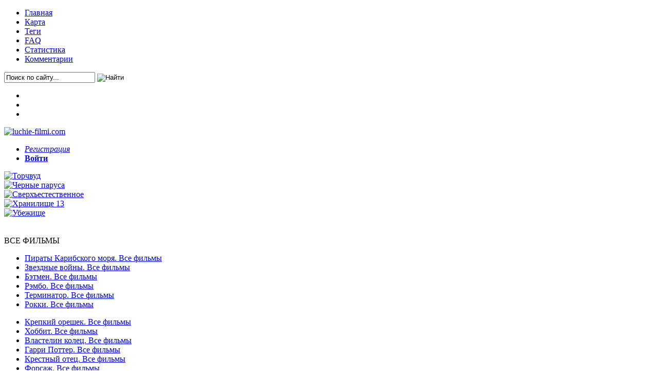

--- FILE ---
content_type: text/html
request_url: https://luchie-filmi.com/films/film-sssr/42571-skachat-s-turbobit-chuzhaya-rodnya-1955.html
body_size: 13767
content:
<!DOCTYPE html PUBLIC "-//W3C//DTD XHTML 1.0 Transitional//EN" "http://www.w3.org/TR/xhtml1/DTD/xhtml1-transitional.dtd">
<html xmlns="http://www.w3.org/1999/xhtml" xml:lang="ru" lang="ru">
    <head>
        <meta http-equiv="Content-Type" content="text/html; charset=windows-1251" />
<title>Скачать с turbobit Чужая родня (1955) &raquo; Скачать лучшие фильмы</title>
<meta name="description" content="По повести В.Тендрякова Не ко двору. После женитьбы Федор, механизатор и первый парень на деревне, стал задыхаться в мещанском мирке родителей жены. Hacтoящий кoмcoмoлeц c иcкpeннeй зaбoтo" />
<meta name="keywords" content="Фeдop,Скачать,нeнaвиcтью,кoллeктивнoмy,пpимиpилcя,Тендрякова,poднoм,кoлxoзe,xoзяйcтвy,DVDRip,Николай,повести,битрейт,Леонид,Елена,двору,зaбoтoй,зaтaeннoй,женитьбы,деревне" />
<meta name="generator" content="DataLife Engine (http://8dle.ru)" />
<meta property="og:site_name" content="Скачать лучшие фильмы" />
<meta property="og:type" content="article" />
<meta property="og:title" content="Скачать с turbobit Чужая родня (1955)" />
<meta property="og:url" content="https://luchie-filmi.com/films/film-sssr/42571-skachat-s-turbobit-chuzhaya-rodnya-1955.html" />
<meta property="og:image" content="http://luchie-filmi.com/uploads/posts/2023-09/1694714088_1354875341_d27803cc25de.jpg" />
<link rel="search" type="application/opensearchdescription+xml" href="https://luchie-filmi.com/engine/opensearch.php" title="Скачать лучшие фильмы" />
<link rel="alternate" type="application/rss+xml" title="Скачать лучшие фильмы" href="https://luchie-filmi.com/rss.xml" />
<script type="text/javascript" src="/engine/classes/js/jquery.js"></script>
<script type="text/javascript" src="/engine/classes/js/jqueryui.js"></script>
<script type="text/javascript" src="/engine/classes/js/dle_js.js"></script>
        <link rel="shortcut icon" type="ico" href="/favicon.ico"/>
        <meta name="google-site-verification" content="wMVu5eENJ4E2MGejojht74ILd_hFCyGLQ6Kj-lsvupw" />
        <meta name="yandex-verification" content="dd9c056187080e6e" />
        <meta name="msvalidate.01" content="E862EEE4E46FA293EB220F5BF7A38677" />
        <meta name="msvalidate.01" content="E862EEE4E46FA293EB220F5BF7A38677" />
        <meta name="v710494" content="250e0d1624ba3ec5a4bc921f98cf2ef9" />
        <link rel="shortcut icon" href="/templates/Needgames/images/favicon.ico" />
        <link rel="stylesheet" href="/templates/Needgames/style/styles.css" type="text/css"/>
        <link rel="stylesheet" href="/templates/Needgames/style/engine.css" type="text/css"/>
        <script src="https://k2s.cc/js/links-to-preview.js" data-cfasync="false"></script>
        <script type="text/javascript" src="/templates/Needgames/js/ddaccordion.js">
            
        </script>
        <script type="text/javascript" src="/templates/Needgames/js/alibs.js">
            
         </script>
        
        <script type="text/javascript" src="/templates/Needgames/js/jquery.jmpopups-0.5.1.js">
            
        </script>
        <script type="text/javascript">
            //<![CDATA[
            $.setupJMPopups({
                screenLockerBackground: "#000",
                screenLockerOpacity: "0.7"
            }
                           );
            
            function openStaticPopup() {
                $.openPopupLayer({
                    name: "loginPopup",
                    width: 299,
                    target: "loginform"
                }
                                );
            }
            //]]>
        </script>
    </head>
<body>
        <div id="loading-layer" style="display:none">Загрузка. Пожалуйста, подождите...</div>
<script type="text/javascript">
<!--
var dle_root       = '/';
var dle_admin      = '';
var dle_login_hash = '';
var dle_group      = 5;
var dle_skin       = 'Needgames';
var dle_wysiwyg    = '0';
var quick_wysiwyg  = '0';
var dle_act_lang   = ["Да", "Нет", "Ввод", "Отмена", "Сохранить"];
var menu_short     = 'Быстрое редактирование';
var menu_full      = 'Полное редактирование';
var menu_profile   = 'Просмотр профиля';
var menu_send      = 'Отправить сообщение';
var menu_uedit     = 'Админцентр';
var dle_info       = 'Информация';
var dle_confirm    = 'Подтверждение';
var dle_prompt     = 'Ввод информации';
var dle_req_field  = 'Заполните все необходимые поля';
var dle_del_agree  = 'Вы действительно хотите удалить? Данное действие невозможно будет отменить';
var dle_spam_agree = 'Вы действительно хотите отметить пользователя как спамера? Это приведет к удалению всех его комментариев';
var dle_complaint  = 'Укажите текст вашей жалобы для администрации:';
var dle_big_text   = 'Выделен слишком большой участок текста.';
var dle_orfo_title = 'Укажите комментарий для администрации к найденной ошибке на странице';
var dle_p_send     = 'Отправить';
var dle_p_send_ok  = 'Уведомление успешно отправлено';
var dle_save_ok    = 'Изменения успешно сохранены. Обновить страницу?';
var dle_del_news   = 'Удалить статью';
var allow_dle_delete_news   = false;
var dle_search_delay   = false;
var dle_search_value   = '';
$(function(){
	FastSearch();
});

$(function(){
		var timeoutHover = null;

//-->
</script>
        <div id="bg">
        </div>
        <div id="wrapper">
            <div id="header">
                <div class="header_h">
                    <div class="header_h">
                        <div class="header_h">
                            <ul class="hmenu">
                                <li>
                                    <a href="/">
                                        <span class="lflink">
                                            <span class="blick">
                                                Главная
                                            </span>
                                        </span>
                                    </a>
                                </li>
                                <li>
                                    <a href="http://luchie-filmi.com/sitemap.xml">
                                        <span class="lflink">
                                            <span class="blick">
                                                Карта
                                            </span>
                                        </span>
                                    </a>
                                </li>
                                <li>
                                    <a href="http://luchie-filmi.com/index.php?do=tags">
                                        <span class="lflink">
                                            <span class="blick">
                                                Теги
                                            </span>
                                        </span>
                                    </a>
                                </li>
                                <li>
                                    <a href="/faq" title="Полезная информация">
                                        <span class="lflink">
                                            <span class="blick">
                                                FAQ
                                            </span>
                                        </span>
                                    </a>
                                </li>
                                <li>
                                    <a href="http://luchie-filmi.com/index.php?do=stats" title="Статистика сайта">
                                        <span class="lflink">
                                            <span class="blick">
                                                Статистика
                                            </span>
                                        </span>
                                    </a>
                                </li>
                                <li>
                                    <a href="http://luchie-filmi.com/index.php?do=lastcomments" target=_blank title="Комментарии">
                                        <span class="lflink">
                                            <span class="blick">
                                                Комментарии
                                            </span>
                                        </span>
                                    </a>
                                </li>
                            </ul>
                        </div>
                    </div>
                </div>
                <div id="header_b">
                    <div id="header_c">
                        
                        <div id="header_c_r">
                            <div id="header_c_r_r">
                                <div class="search_block">
                                    <form action="" name="searchform" method="post" class="searchbg">
                                        <input type="hidden" name="do" value="search" />
                                        <input type="hidden" name="subaction" value="search" />
                                        <input class="sfield" id="story" name="story" value="Поиск по сайту..." onblur="if(this.value=='') this.value='Поиск по сайту...';" onfocus="if(this.value=='Поиск по сайту...') this.value='';" type="text" maxlength="60" />
                                        <input class="sbtn" title="Найти" alt="Найти" type="image" src="/templates/Needgames/images/spacer.gif" />
                                    </form>
                                </div>
                            </div>
                            <div id="header_c_r_l">
                                <div id="header_but">
                                    <ul id="header_but_c">
                                        <li>
                                            <a href="javascript: window.external.AddFavorite ('http://luchie-filmi.com/', 'Скачать все самое интересное!');" class="st_icon_1" title="В избранное">
                                            </a>
                                        </li>
                                        <li>
                                            <a href="/sitemap.xml" class="st_icon_2" title="Карта сайта">
                                            </a>
                                        </li>
                                        <li>
                                            <a href="/?do=feedback" class="st_icon_3" title="Обратная связь">
                                            </a>
                                        </li>
                                    </ul>
                                </div>
                                <div class="h_logo">
                                    <a href="http://luchie-filmi.com" >
                                        <img src="/uploads/bajbak_3.png" alt="luchie-filmi.com"/>
                                    </a>
                                </div>
                            </div>
                        </div>
                        

<ul class="reset loginbox">
	<li class="lvsep"><a href="https://luchie-filmi.com/index.php?do=register"><i>Регистрация</i></a></li>
	<li class="loginbtn"><a id="loginlink" href="#"><b>Войти</b></a></li>
</ul>
<div id="logindialog" title="Авторизация" style="display:none;">
<div class="window_c_k">
<form method="post" onsubmit="javascript:showBusyLayer()" action="" >
	<div class="lfield">
		<p>Имя пользователя:</p>
		<div><input type="text" name="login_name" /></div>
	</div>
	<div class="lfield">
		<p>Пароль:</p>
		<div><input type="password" name="login_password" /></div>
	</div>
	<input name="login" type="hidden" id="login" value="submit" />
	<div class="popsubmit log_btn"><button onclick="submit();" type="submit" title="Войти"><img src="/templates/Needgames/images/spacer.gif" alt=""/></button></div>
</form>
</div>
<div class="window_b"><div class="lost"><a href="https://luchie-filmi.com/index.php?do=lostpassword">Восстановить пароль</a></div>   <input type="checkbox" name="login_not_save" id="login_not_save" value="1"/>
    <label for="login_not_save">&nbsp;Чужой компьютер</label></div>
<span class="lfield lfchek"><div class="sociallogin">
	[vk]<a href="{vk_url}" target="_blank"><img src="/templates/Needgames/images/social/vkontakte.gif" /></a>[/vk]
	[odnoklassniki]<a href="{odnoklassniki_url}" target="_blank"><img src="/templates/Needgames/images/social/odnoklassniki.gif" /></a>[/odnoklassniki]
	[facebook]<a href="{facebook_url}" target="_blank"><img src="/templates/Needgames/images/social/facebook.gif" /></a>[/facebook]
	[mailru]<a href="{mailru_url}" target="_blank"><img src="/templates/Needgames/images/social/mailru.gif" /></a>[/mailru]
	[yandex]<a href="{yandex_url}" target="_blank"><img src="/templates/Needgames/images/social/yandex.gif" /></a>[/yandex]
	[google]<a href="{google_url}" target="_blank"><img src="/templates/Needgames/images/social/google.gif" /></a>[/google]
</div></span>
</div>
</div>

                    </div>
                </div>
            </div>
            
            <div id="content">
                <div id="content_h">
                    <div id="content_h_l">
                        
                        <script type="text/javascript" src="/templates/Needgames/js/slider.js">
                            
                        </script>
                        <script type="text/javascript">
                            $(function(){
                                $('#slides').slides({
                                    effect: 'fade',
                                    play: 5000,
                                    pause: 2500,
                                    generatePagination: true,
                                    preload: true,
                                    hoverPause: true
                                }
                                                   );
                            }
                             );
                        </script>
                        <div class="slider">
                            <div class="container">
                                <div id="slides">
                                    <div class="slides_container">
                                        <div>
                                            <a href="http://luchie-filmi.com/serials/8550-skachat-s-turbobit-torchvud-vse-sezony-torchwood-2006-2011-dvdrip-bdrip.html">
                                                <img src="/uploads/posts/2016-02/1455464862_torchwood.jpg" alt="Торчвуд" />
                                            </a>
                                        </div>
                                        <div>
                                            <a href="http://luchie-filmi.com/serials/8465-skachat-s-turbobit-chernye-parusa-black-sails-vse-serii-2014-2016.html">
                                                <img src="/uploads/posts/2016-02/1455463726_black-sails-season-2-tv-poster-wallpaper.jpg" alt="Черные паруса" />
                                            </a>
                                        </div>
                                        <div>
                                            <a href="http://luchie-filmi.com/serials/16491-skachat-s-turbobit-sverhestestvennoe-11-sezon-supernatural-11-2015.html">
                                                <img src="/uploads/posts/2016-02/1455464315_supernatural.jpg" alt="Сверхъестественное" />
                                            </a>
                                        </div>
                                        <div>
                                            <a href="http://luchie-filmi.com/serials/17766-skachat-s-turbobit-hranilische-13-vse-sezony-2009-2014.html">
                                                <img src="/uploads/posts/2016-02/1455464571_warehouse_13.jpg" alt="Хранилище 13" />
                                            </a>
                                        </div>
                                        <div>
                                            <a href="http://luchie-filmi.com/serials/7965-skachat-s-turbobit-ubezhische-vse-sezony-sanctuary-2008-2011-dvdrip-web-dlrip.html">
                                                <img src="/uploads/posts/2016-02/1455465156_sanctuary.jpg" alt="Убежище" />
                                            </a>
                                        </div>
                                    </div>
                                </div>
                            </div>
                            <div class="dleft">
                                &nbsp;
                            </div>
                            <div class="dright">
                                &nbsp;
                            </div>
                        </div>
                        
                    </div>
                    <div id="content_h_r">
                        
                        <div class="news">
                            <div class="news_h">
                                <div>
                                    ВСЕ ФИЛЬМЫ
                                </div>
                            </div>
                            <div class="news_c">
                                <div class="newl_l">
                                    <ul class="reset2">
                                        <li>
                                            <a href="http://luchie-filmi.com/films/actions/551-skachat-s-turbobit-piraty-karibskih-morey-1-4-vse-filmy.html">
                                                Пираты Карибского моря. Все фильмы
                                            </a>
                                        </li>
                                         <li>
                                            <a href="http://luchie-filmi.com/films/fantastika/9556-skachat-s-turbobit-zvezdnye-voyny-star-wars-vse-serii.html">
                                                Звездные войны. Все фильмы
                                            </a>
                                        </li>                                       
                                        <li>
                                            <a href="http://luchie-filmi.com/films/fantastika/30458-skachat-s-turbobit-betmen-vse-filmy-the-dark-knight-2005-2012.html">
                                                Бэтмен. Все фильмы
                                            </a>
                                        </li>
                                        <li>
                                            <a href="http://luchie-filmi.com/films/boeviki/6418-skachat-s-turbobit-rembo-vse-filmy-1982-2008.html">
                                                Рэмбо. Все фильмы
                                            </a>
                                        </li>
                                        <li>
                                            <a href="http://luchie-filmi.com/films/boeviki/6415-skachat-s-turbobit-terminator.-vse-filmy-1984-2009.html">
                                                Терминатор. Все фильмы
                                            </a>
                                        </li>
                                        <li>
                                            <a href="http://luchie-filmi.com/films/boeviki/44-skachat-s-turbobit-rokki.-vse-filmy-1976-2006.html">
                                                Рокки. Все фильмы
                                            </a>
                                        </li>
                                    </ul>
                                </div>
                                <div class="newl_r">
                                    <ul class="reset2">
                                        <li>
                                            <a href="http://luchie-filmi.com/films/boeviki/6428-skachat-s-turbobit-krepkiy-oreshek-vse-filmy-1988-2013.html">
                                                Крепкий орешек. Все фильмы
                                            </a>
                                        </li>
                                        <li>
                                            <a href="http://luchie-filmi.com/films/fantasy/25120-skachat-s-turbobit-hobbit-vse-tri-filma-rasshirennaya-versiya-the-hobbit-trilogy-extended-version-2012-2014.html">
                                                Хоббит. Все фильмы
                                            </a>
                                        </li>
                                        <li>
                                            <a href="http://luchie-filmi.com/films/fantasy/1513-skachat-s-turbobit-vlastelin-kolec-vse-tri-filma-2001-2002-2003.html">
                                                Властелин колец. Все фильмы
                                            </a>
                                        </li>
                                        <li>
                                            <a href="http://luchie-filmi.com/films/actions/1562-skachat-s-turbobit-garri-potter-vse-chasti2001-2011.html">
                                                Гарри Поттер. Все фильмы
                                            </a>
                                        </li>
                                        <li>
                                            <a href="http://luchie-filmi.com/films/drams/2245-skachat-s-turbobit-krestnyy-otec-trilogiya-1972-1990.html">
                                                Крестный отец. Все фильмы
                                            </a>
                                        </li>
                                           <li>
                                            <a href="http://luchie-filmi.com/films/boeviki/36999-skachat-s-turbobit-forsazh-vse-filmy-2001-2019.html">
                                                Форсаж. Все фильмы
                                            </a>
                                        </li>                                     
                                    </ul>
                                </div>
                                
                            </div>
                            <div class="news_b">
                            </div>
                        </div>
                        <div class="speedbar"><div class="speedbar_c"><div><span id="dle-speedbar"><span itemscope itemtype="http://data-vocabulary.org/Breadcrumb"><a href="https://luchie-filmi.com/" itemprop="url"><span itemprop="title">Байбак</span></a></span> &raquo; <span itemscope itemtype="http://data-vocabulary.org/Breadcrumb"><a href="https://luchie-filmi.com/films/" itemprop="url"><span itemprop="title">Фильмы</span></a></span> &raquo; <span itemscope itemtype="http://data-vocabulary.org/Breadcrumb"><a href="https://luchie-filmi.com/films/film-sssr/" itemprop="url"><span itemprop="title">Лучшие фильмы Советского Союза</span></a></span> &raquo; Скачать с turbobit Чужая родня (1955)</span></div></div></div>
                    </div>
                </div>
                <div id="leftcool">
                    <div class="left_block">
                        <div class="block_l navi">
                            <div class="block_l_h">
                                <div>
                                    Категории меню
                                </div>
                            </div>
                            <div class="block_l_c">
                                <ul class="reset">
                                    <li>
                                        <a href="/films/">
                                            <span>
                                                Фильмы
                                            </span>
                                        </a>
                                    </li>
                                    <div class="submenu">
                                        <div class="sbmbtm">
                                            <ul>
                                                <li class="level2">
                                                    <a href="/boeviki/">
                                                        <span>
                                                            Боевики
                                                        </span>
                                                    </a>
                                                </li>
                                                <li class="level2">
                                                    <a href="/vestern/">
                                                        <span>
                                                            Вестерны
                                                        </span>
                                                    </a>
                                                </li>
                                                <li class="level2">
                                                    <a href="/soldiery/">
                                                        <span>
                                                            Военные
                                                        </span>
                                                    </a>
                                                </li>
                                                <li class="level2">
                                                    <a href="/detectivs/">
                                                        <span>
                                                            Детективы
                                                        </span>
                                                    </a>
                                                </li>
                                                <li class="level2">
                                                    <a href="/drams/">
                                                        <span>
                                                            Драмы
                                                        </span>
                                                    </a>
                                                </li>
                                                <li class="level2">
                                                    <a href="/historical/">
                                                        <span>
                                                            Исторические
                                                        </span>
                                                    </a>
                                                </li>
                                                <li class="level2">
                                                    <a href="/criminal/">
                                                        <span>
                                                            Криминальные
                                                        </span>
                                                    </a>
                                                </li>
                                                <li class="level2">
                                                    <a href="/comedy/">
                                                        <span>
                                                            Комедии
                                                        </span>
                                                    </a>
                                                </li>
                                                <li class="level2">
                                                    <a href="/melodrami/">
                                                        <span>
                                                            Мелодрамы
                                                        </span>
                                                    </a>
                                                </li>
                                                <li class="level2">
                                                    <a href="/mystic/">
                                                        <span>
                                                            Мистические
                                                        </span>
                                                    </a>
                                                </li>
                                                <li class="level2">
                                                    <a href="/actions/">
                                                        <span>
                                                            Приключения
                                                        </span>
                                                    </a>
                                                </li>
                                                <li class="level2">
                                                    <a href="/semeyniy/">
                                                        <span>
                                                            Семейные
                                                        </span>
                                                    </a>
                                                </li>
                                                <li class="level2">
                                                    <a href="/skazki/">
                                                        <span>
                                                            Сказки
                                                        </span>
                                                    </a>
                                                </li>
                                                <li class="level2">
                                                    <a href="/film-sssr/">
                                                        <span>
                                                            Советские фильмы
                                                        </span>
                                                    </a>
                                                </li>
                                                <li class="level2">
                                                    <a href="/sport/">
                                                        <span>
                                                            Спорт
                                                        </span>
                                                    </a>
                                                </li>
                                                <li class="level2">
                                                    <a href="/trillers/">
                                                        <span>
                                                            Триллеры
                                                        </span>
                                                    </a>
                                                </li>
                                                <li class="level2">
                                                    <a href="/horrors/">
                                                        <span>
                                                            Ужастики
                                                        </span>
                                                    </a>
                                                </li>
                                                <li class="level2">
                                                    <a href="/fantasy/">
                                                        <span>
                                                            Фэнтези
                                                        </span>
                                                    </a>
                                                </li>
                                                <li class="level2">
                                                    <a href="/fantastika/">
                                                        <span>
                                                            Фантастика
                                                        </span>
                                                    </a>
                                                </li>
                                                                                                    <li class="level2">
                                                        <a href="/erotika/">
                                                            <span>
                                                                Эротика
                                                            </span>
                                                        </a>
                                                    </li>
                                            </ul>
                                            
                                        </div>
                                    </div>
                                    
                                    <li>
                                        <a href="/rossiyskie-seriali/">
                                            <span>
                                                Российские сериалы
                                            </span>
                                        </a>
                                    </li>
                                        <li>
                                        <a href="/inostrannie-seriali/">
                                            <span>
                                                Иностранные сериалы
                                            </span>
                                        </a>
                                    </li>
                                    <li>
                                        <a href="/multfilmi/">
                                            <span>
                                                Мультфильмы
                                            </span>
                                        </a>
                                    </li>
                                    <li>
                                        <a href="/doc-film/" class="sublink">
                                            <span>
                                                Док. фильмы
                                            </span>
                                        </a>
                                    </li>

                                    
                                    <li>
                                           <li>
                                        <a href="/video-koncert/" class="sublink">
                                            <span>
                                                Видео концерты
                                            </span>
                                        </a>
                                    </li>

                                    
                                    <li>
                                        <a href="/pron/" class="sublink">
                                            <span>
                                                Порнофильмы
                                            </span>
                                        </a>
                                    </li>
                                   
                                        <div class="block_l_b">
                                        </div>
                                   
                               </div></div>
                                    
                                    <div class="block_l">
                                        <div class="block_l_h">
                                            <div>
                                                Счетчики
                                            </div>
                                        </div>
                                        <div class="block_l_c">
                                            <center><br>
                                                                                  
                                     <!-- MyCounter v.2.0 -->
<script type="text/javascript"><!--
my_id = 176451;
my_width = 88;
my_height = 61;
my_alt = "MyCounter - счётчик и статистика";
//--></script>
<script type="text/javascript"
  src="https://get.mycounter.ua/counter2.0.js">
</script><noscript>
<a target="_blank" href="https://mycounter.ua/"><img
src="https://get.mycounter.ua/counter.php?id=176451"
title="MyCounter - счётчик и статистика"
alt="MyCounter - счётчик и статистика"
width="88" height="61" border="0" /></a></noscript>
<!--/ MyCounter -->
            <br>                                    
     <!--LiveInternet counter--><a href="https://www.liveinternet.ru/click"
target="_blank"><img id="licntBDEB" width="88" height="120" style="border:0" 
title="LiveInternet: показано количество просмотров и посетителей"
src="[data-uri]"
alt=""/></a><script>(function(d,s){d.getElementById("licntBDEB").src=
"https://counter.yadro.ru/hit?t29.6;r"+escape(d.referrer)+
((typeof(s)=="undefined")?"":";s"+s.width+"*"+s.height+"*"+
(s.colorDepth?s.colorDepth:s.pixelDepth))+";u"+escape(d.URL)+
";h"+escape(d.title.substring(0,150))+";"+Math.random()})
(document,screen)</script><!--/LiveInternet--> 
              <br>                                   
      <!-- Top.Mail.Ru counter -->
<script type="text/javascript">
var _tmr = window._tmr || (window._tmr = []);
_tmr.push({id: "3484844", type: "pageView", start: (new Date()).getTime()});
(function (d, w, id) {
  if (d.getElementById(id)) return;
  var ts = d.createElement("script"); ts.type = "text/javascript"; ts.async = true; ts.id = id;
  ts.src = "https://top-fwz1.mail.ru/js/code.js";
  var f = function () {var s = d.getElementsByTagName("script")[0]; s.parentNode.insertBefore(ts, s);};
  if (w.opera == "[object Opera]") { d.addEventListener("DOMContentLoaded", f, false); } else { f(); }
})(document, window, "tmr-code");
</script>
<noscript><div><img src="https://top-fwz1.mail.ru/counter?id=3484844;js=na" style="position:absolute;left:-9999px;" alt="Top.Mail.Ru" /></div></noscript>
<!-- /Top.Mail.Ru counter -->  
                                                
                                                <!-- Top.Mail.Ru logo -->
<a href="https://top-fwz1.mail.ru/jump?from=3484844">
<img src="https://top-fwz1.mail.ru/counter?id=3484844;t=583;l=1" height="40" width="88" alt="Top.Mail.Ru" style="border:0;" /></a>
<!-- /Top.Mail.Ru logo -->
                                                
                                            <br></center>
                                            
                                        </div>
                                        
                                        <div class="module grey">
         
*****************************

  <li><a href=http://luchie-seriali.org/fantastika-seriali/><strong>Лучшие сериалы фантастика</strong></a></li>

<li><a href=http://vse-serii.org/serials/rossiyskie-seriali/rossiyskie-kriminalnie-seriali/><strong>Российские криминальные сериалы</strong></a></li>

<li><a href=https://luchie-seriali.org/voennie/><strong>Лучшие сериалы о войне</strong></a></li>

<li><a href=http://letitfilms.org/soldiery/><strong>Лучшие фильмы вестерны</strong></a></li>

<li><a href=http://film-serial.de/film-serial/amerikanskie-seriali/><strong>Американские сериалы</strong></a></li>

<li><a href=http://film-serial.de/film-serial/rossiyskie-seriali/><strong>Российские сериалы</strong></a></li>

<li><a href=https://turbo-file.org/knigi/hud-knigi/><strong>Художественные книги</strong></a></li>

<li><a href=http://men-journals.org/porno-magazines/><strong>Порно журналы</strong></a></li>

<li><a href=http://film-serial.de/films/soldiery/><strong>Фильмы про войну</strong></a></li>

<li><a href=http://letitfilms.org/pornofilm-s-perevodom/><strong>Фильмы для взрослых с переводом</strong></a></li>

<li><a href=http://letitfilms.org/pornofilm-s-sugetom/><strong>Фильмы для взрослых с сюжетом</strong></a></li>

******************************
          </div>
                                        
                                        <div class="block_l_b">
                                        </div>
                                    </div>
                                    
                                    <div class="block_l">
                                        <div class="block_l_h">
                                            <div>
                                                Архив новостей
                                            </div>
                                        </div>
                                        <div class="block_l_c archive">
                                            <a class="archives" href="https://luchie-filmi.com/2025/12/"><b>Декабрь 2025 (40)</b></a><br /><a class="archives" href="https://luchie-filmi.com/2025/11/"><b>Ноябрь 2025 (35)</b></a><br /><a class="archives" href="https://luchie-filmi.com/2025/10/"><b>Октябрь 2025 (26)</b></a><br /><a class="archives" href="https://luchie-filmi.com/2025/09/"><b>Сентябрь 2025 (39)</b></a><br /><a class="archives" href="https://luchie-filmi.com/2025/08/"><b>Август 2025 (26)</b></a><br /><a class="archives" href="https://luchie-filmi.com/2025/07/"><b>Июль 2025 (26)</b></a><br /><div id="dle_news_archive" style="display:none;"><a class="archives" href="https://luchie-filmi.com/2025/06/"><b>Июнь 2025 (46)</b></a><br /><a class="archives" href="https://luchie-filmi.com/2025/05/"><b>Май 2025 (50)</b></a><br /><a class="archives" href="https://luchie-filmi.com/2025/04/"><b>Апрель 2025 (44)</b></a><br /><a class="archives" href="https://luchie-filmi.com/2025/03/"><b>Март 2025 (148)</b></a><br /><a class="archives" href="https://luchie-filmi.com/2025/02/"><b>Февраль 2025 (337)</b></a><br /><a class="archives" href="https://luchie-filmi.com/2025/01/"><b>Январь 2025 (404)</b></a><br /><a class="archives" href="https://luchie-filmi.com/2024/12/"><b>Декабрь 2024 (272)</b></a><br /><a class="archives" href="https://luchie-filmi.com/2024/11/"><b>Ноябрь 2024 (247)</b></a><br /><a class="archives" href="https://luchie-filmi.com/2024/10/"><b>Октябрь 2024 (244)</b></a><br /><a class="archives" href="https://luchie-filmi.com/2024/09/"><b>Сентябрь 2024 (272)</b></a><br /><a class="archives" href="https://luchie-filmi.com/2024/08/"><b>Август 2024 (438)</b></a><br /><a class="archives" href="https://luchie-filmi.com/2024/07/"><b>Июль 2024 (222)</b></a><br /><a class="archives" href="https://luchie-filmi.com/2024/06/"><b>Июнь 2024 (261)</b></a><br /><a class="archives" href="https://luchie-filmi.com/2024/05/"><b>Май 2024 (211)</b></a><br /><a class="archives" href="https://luchie-filmi.com/2024/04/"><b>Апрель 2024 (281)</b></a><br /><a class="archives" href="https://luchie-filmi.com/2024/03/"><b>Март 2024 (230)</b></a><br /><a class="archives" href="https://luchie-filmi.com/2024/02/"><b>Февраль 2024 (142)</b></a><br /><a class="archives" href="https://luchie-filmi.com/2024/01/"><b>Январь 2024 (67)</b></a><br /><a class="archives" href="https://luchie-filmi.com/2023/12/"><b>Декабрь 2023 (252)</b></a><br /><a class="archives" href="https://luchie-filmi.com/2023/11/"><b>Ноябрь 2023 (236)</b></a><br /><a class="archives" href="https://luchie-filmi.com/2023/10/"><b>Октябрь 2023 (138)</b></a><br /><a class="archives" href="https://luchie-filmi.com/2023/09/"><b>Сентябрь 2023 (178)</b></a><br /><a class="archives" href="https://luchie-filmi.com/2023/08/"><b>Август 2023 (32)</b></a><br /><a class="archives" href="https://luchie-filmi.com/2023/07/"><b>Июль 2023 (99)</b></a><br /><a class="archives" href="https://luchie-filmi.com/2023/06/"><b>Июнь 2023 (50)</b></a><br /><a class="archives" href="https://luchie-filmi.com/2023/05/"><b>Май 2023 (98)</b></a><br /><a class="archives" href="https://luchie-filmi.com/2023/04/"><b>Апрель 2023 (94)</b></a><br /><a class="archives" href="https://luchie-filmi.com/2023/03/"><b>Март 2023 (93)</b></a><br /><a class="archives" href="https://luchie-filmi.com/2023/02/"><b>Февраль 2023 (126)</b></a><br /><a class="archives" href="https://luchie-filmi.com/2023/01/"><b>Январь 2023 (183)</b></a><br /><a class="archives" href="https://luchie-filmi.com/2022/12/"><b>Декабрь 2022 (214)</b></a><br /><a class="archives" href="https://luchie-filmi.com/2022/11/"><b>Ноябрь 2022 (75)</b></a><br /><a class="archives" href="https://luchie-filmi.com/2022/10/"><b>Октябрь 2022 (97)</b></a><br /><a class="archives" href="https://luchie-filmi.com/2022/09/"><b>Сентябрь 2022 (67)</b></a><br /><a class="archives" href="https://luchie-filmi.com/2022/08/"><b>Август 2022 (86)</b></a><br /><a class="archives" href="https://luchie-filmi.com/2022/07/"><b>Июль 2022 (80)</b></a><br /><a class="archives" href="https://luchie-filmi.com/2022/06/"><b>Июнь 2022 (116)</b></a><br /><a class="archives" href="https://luchie-filmi.com/2022/05/"><b>Май 2022 (84)</b></a><br /><a class="archives" href="https://luchie-filmi.com/2022/04/"><b>Апрель 2022 (60)</b></a><br /><a class="archives" href="https://luchie-filmi.com/2022/03/"><b>Март 2022 (49)</b></a><br /><a class="archives" href="https://luchie-filmi.com/2022/02/"><b>Февраль 2022 (71)</b></a><br /><a class="archives" href="https://luchie-filmi.com/2022/01/"><b>Январь 2022 (185)</b></a><br /><a class="archives" href="https://luchie-filmi.com/2021/12/"><b>Декабрь 2021 (174)</b></a><br /><a class="archives" href="https://luchie-filmi.com/2021/11/"><b>Ноябрь 2021 (195)</b></a><br /><a class="archives" href="https://luchie-filmi.com/2021/10/"><b>Октябрь 2021 (129)</b></a><br /><a class="archives" href="https://luchie-filmi.com/2021/09/"><b>Сентябрь 2021 (133)</b></a><br /><a class="archives" href="https://luchie-filmi.com/2021/08/"><b>Август 2021 (124)</b></a><br /><a class="archives" href="https://luchie-filmi.com/2021/07/"><b>Июль 2021 (111)</b></a><br /><a class="archives" href="https://luchie-filmi.com/2021/06/"><b>Июнь 2021 (111)</b></a><br /><a class="archives" href="https://luchie-filmi.com/2021/05/"><b>Май 2021 (124)</b></a><br /><a class="archives" href="https://luchie-filmi.com/2021/04/"><b>Апрель 2021 (86)</b></a><br /><a class="archives" href="https://luchie-filmi.com/2021/03/"><b>Март 2021 (170)</b></a><br /><a class="archives" href="https://luchie-filmi.com/2021/02/"><b>Февраль 2021 (171)</b></a><br /><a class="archives" href="https://luchie-filmi.com/2021/01/"><b>Январь 2021 (127)</b></a><br /><a class="archives" href="https://luchie-filmi.com/2020/12/"><b>Декабрь 2020 (161)</b></a><br /><a class="archives" href="https://luchie-filmi.com/2020/11/"><b>Ноябрь 2020 (177)</b></a><br /><a class="archives" href="https://luchie-filmi.com/2020/10/"><b>Октябрь 2020 (205)</b></a><br /><a class="archives" href="https://luchie-filmi.com/2020/09/"><b>Сентябрь 2020 (162)</b></a><br /><a class="archives" href="https://luchie-filmi.com/2020/08/"><b>Август 2020 (224)</b></a><br /><a class="archives" href="https://luchie-filmi.com/2020/07/"><b>Июль 2020 (177)</b></a><br /><a class="archives" href="https://luchie-filmi.com/2020/06/"><b>Июнь 2020 (149)</b></a><br /><a class="archives" href="https://luchie-filmi.com/2020/05/"><b>Май 2020 (164)</b></a><br /><a class="archives" href="https://luchie-filmi.com/2020/04/"><b>Апрель 2020 (76)</b></a><br /><a class="archives" href="https://luchie-filmi.com/2020/03/"><b>Март 2020 (116)</b></a><br /><a class="archives" href="https://luchie-filmi.com/2020/02/"><b>Февраль 2020 (128)</b></a><br /><a class="archives" href="https://luchie-filmi.com/2020/01/"><b>Январь 2020 (135)</b></a><br /><a class="archives" href="https://luchie-filmi.com/2019/12/"><b>Декабрь 2019 (164)</b></a><br /><a class="archives" href="https://luchie-filmi.com/2019/11/"><b>Ноябрь 2019 (122)</b></a><br /><a class="archives" href="https://luchie-filmi.com/2019/10/"><b>Октябрь 2019 (145)</b></a><br /><a class="archives" href="https://luchie-filmi.com/2019/09/"><b>Сентябрь 2019 (87)</b></a><br /><a class="archives" href="https://luchie-filmi.com/2019/08/"><b>Август 2019 (131)</b></a><br /><a class="archives" href="https://luchie-filmi.com/2019/07/"><b>Июль 2019 (104)</b></a><br /><a class="archives" href="https://luchie-filmi.com/2019/06/"><b>Июнь 2019 (108)</b></a><br /><a class="archives" href="https://luchie-filmi.com/2019/05/"><b>Май 2019 (129)</b></a><br /><a class="archives" href="https://luchie-filmi.com/2019/04/"><b>Апрель 2019 (83)</b></a><br /><a class="archives" href="https://luchie-filmi.com/2019/03/"><b>Март 2019 (110)</b></a><br /><a class="archives" href="https://luchie-filmi.com/2019/02/"><b>Февраль 2019 (121)</b></a><br /><a class="archives" href="https://luchie-filmi.com/2019/01/"><b>Январь 2019 (103)</b></a><br /><a class="archives" href="https://luchie-filmi.com/2018/12/"><b>Декабрь 2018 (164)</b></a><br /><a class="archives" href="https://luchie-filmi.com/2018/11/"><b>Ноябрь 2018 (143)</b></a><br /><a class="archives" href="https://luchie-filmi.com/2018/10/"><b>Октябрь 2018 (120)</b></a><br /><a class="archives" href="https://luchie-filmi.com/2018/09/"><b>Сентябрь 2018 (146)</b></a><br /><a class="archives" href="https://luchie-filmi.com/2018/08/"><b>Август 2018 (135)</b></a><br /><a class="archives" href="https://luchie-filmi.com/2018/07/"><b>Июль 2018 (137)</b></a><br /><a class="archives" href="https://luchie-filmi.com/2018/06/"><b>Июнь 2018 (114)</b></a><br /><a class="archives" href="https://luchie-filmi.com/2018/05/"><b>Май 2018 (92)</b></a><br /><a class="archives" href="https://luchie-filmi.com/2018/04/"><b>Апрель 2018 (105)</b></a><br /><a class="archives" href="https://luchie-filmi.com/2018/03/"><b>Март 2018 (144)</b></a><br /><a class="archives" href="https://luchie-filmi.com/2018/02/"><b>Февраль 2018 (219)</b></a><br /><a class="archives" href="https://luchie-filmi.com/2018/01/"><b>Январь 2018 (137)</b></a><br /><a class="archives" href="https://luchie-filmi.com/2017/12/"><b>Декабрь 2017 (120)</b></a><br /><a class="archives" href="https://luchie-filmi.com/2017/11/"><b>Ноябрь 2017 (108)</b></a><br /><a class="archives" href="https://luchie-filmi.com/2017/10/"><b>Октябрь 2017 (148)</b></a><br /><a class="archives" href="https://luchie-filmi.com/2017/09/"><b>Сентябрь 2017 (107)</b></a><br /><a class="archives" href="https://luchie-filmi.com/2017/08/"><b>Август 2017 (145)</b></a><br /><a class="archives" href="https://luchie-filmi.com/2017/07/"><b>Июль 2017 (98)</b></a><br /><a class="archives" href="https://luchie-filmi.com/2017/06/"><b>Июнь 2017 (105)</b></a><br /><a class="archives" href="https://luchie-filmi.com/2017/05/"><b>Май 2017 (132)</b></a><br /><a class="archives" href="https://luchie-filmi.com/2017/04/"><b>Апрель 2017 (128)</b></a><br /><a class="archives" href="https://luchie-filmi.com/2017/03/"><b>Март 2017 (97)</b></a><br /><a class="archives" href="https://luchie-filmi.com/2017/02/"><b>Февраль 2017 (138)</b></a><br /><a class="archives" href="https://luchie-filmi.com/2017/01/"><b>Январь 2017 (141)</b></a><br /><a class="archives" href="https://luchie-filmi.com/2016/12/"><b>Декабрь 2016 (138)</b></a><br /><a class="archives" href="https://luchie-filmi.com/2016/11/"><b>Ноябрь 2016 (131)</b></a><br /><a class="archives" href="https://luchie-filmi.com/2016/10/"><b>Октябрь 2016 (110)</b></a><br /><a class="archives" href="https://luchie-filmi.com/2016/09/"><b>Сентябрь 2016 (136)</b></a><br /><a class="archives" href="https://luchie-filmi.com/2016/08/"><b>Август 2016 (163)</b></a><br /><a class="archives" href="https://luchie-filmi.com/2016/07/"><b>Июль 2016 (152)</b></a><br /><a class="archives" href="https://luchie-filmi.com/2016/06/"><b>Июнь 2016 (120)</b></a><br /><a class="archives" href="https://luchie-filmi.com/2016/05/"><b>Май 2016 (154)</b></a><br /><a class="archives" href="https://luchie-filmi.com/2016/04/"><b>Апрель 2016 (169)</b></a><br /><a class="archives" href="https://luchie-filmi.com/2016/03/"><b>Март 2016 (182)</b></a><br /><a class="archives" href="https://luchie-filmi.com/2016/02/"><b>Февраль 2016 (149)</b></a><br /><a class="archives" href="https://luchie-filmi.com/2016/01/"><b>Январь 2016 (178)</b></a><br /><a class="archives" href="https://luchie-filmi.com/2015/12/"><b>Декабрь 2015 (159)</b></a><br /><a class="archives" href="https://luchie-filmi.com/2015/11/"><b>Ноябрь 2015 (112)</b></a><br /><a class="archives" href="https://luchie-filmi.com/2015/10/"><b>Октябрь 2015 (127)</b></a><br /><a class="archives" href="https://luchie-filmi.com/2015/09/"><b>Сентябрь 2015 (174)</b></a><br /><a class="archives" href="https://luchie-filmi.com/2015/08/"><b>Август 2015 (206)</b></a><br /><a class="archives" href="https://luchie-filmi.com/2015/07/"><b>Июль 2015 (209)</b></a><br /><a class="archives" href="https://luchie-filmi.com/2015/06/"><b>Июнь 2015 (113)</b></a><br /><a class="archives" href="https://luchie-filmi.com/2015/05/"><b>Май 2015 (142)</b></a><br /><a class="archives" href="https://luchie-filmi.com/2015/04/"><b>Апрель 2015 (113)</b></a><br /><a class="archives" href="https://luchie-filmi.com/2015/03/"><b>Март 2015 (142)</b></a><br /><a class="archives" href="https://luchie-filmi.com/2015/02/"><b>Февраль 2015 (156)</b></a><br /><a class="archives" href="https://luchie-filmi.com/2015/01/"><b>Январь 2015 (131)</b></a><br /><a class="archives" href="https://luchie-filmi.com/2014/12/"><b>Декабрь 2014 (130)</b></a><br /><a class="archives" href="https://luchie-filmi.com/2014/11/"><b>Ноябрь 2014 (62)</b></a><br /><a class="archives" href="https://luchie-filmi.com/2014/10/"><b>Октябрь 2014 (36)</b></a><br /><a class="archives" href="https://luchie-filmi.com/2014/09/"><b>Сентябрь 2014 (61)</b></a><br /><a class="archives" href="https://luchie-filmi.com/2014/08/"><b>Август 2014 (57)</b></a><br /><a class="archives" href="https://luchie-filmi.com/2014/07/"><b>Июль 2014 (91)</b></a><br /><a class="archives" href="https://luchie-filmi.com/2014/06/"><b>Июнь 2014 (72)</b></a><br /><a class="archives" href="https://luchie-filmi.com/2014/05/"><b>Май 2014 (44)</b></a><br /><a class="archives" href="https://luchie-filmi.com/2014/04/"><b>Апрель 2014 (67)</b></a><br /><a class="archives" href="https://luchie-filmi.com/2014/03/"><b>Март 2014 (312)</b></a><br /><a class="archives" href="https://luchie-filmi.com/2014/02/"><b>Февраль 2014 (239)</b></a><br /><a class="archives" href="https://luchie-filmi.com/2014/01/"><b>Январь 2014 (284)</b></a><br /><a class="archives" href="https://luchie-filmi.com/2013/12/"><b>Декабрь 2013 (163)</b></a><br /><a class="archives" href="https://luchie-filmi.com/2013/11/"><b>Ноябрь 2013 (145)</b></a><br /><a class="archives" href="https://luchie-filmi.com/2013/10/"><b>Октябрь 2013 (119)</b></a><br /><a class="archives" href="https://luchie-filmi.com/2013/09/"><b>Сентябрь 2013 (96)</b></a><br /><a class="archives" href="https://luchie-filmi.com/2013/08/"><b>Август 2013 (153)</b></a><br /><a class="archives" href="https://luchie-filmi.com/2013/07/"><b>Июль 2013 (98)</b></a><br /><a class="archives" href="https://luchie-filmi.com/2013/06/"><b>Июнь 2013 (94)</b></a><br /><a class="archives" href="https://luchie-filmi.com/2013/05/"><b>Май 2013 (111)</b></a><br /><a class="archives" href="https://luchie-filmi.com/2013/04/"><b>Апрель 2013 (115)</b></a><br /><a class="archives" href="https://luchie-filmi.com/2013/03/"><b>Март 2013 (197)</b></a><br /><a class="archives" href="https://luchie-filmi.com/2013/02/"><b>Февраль 2013 (156)</b></a><br /><a class="archives" href="https://luchie-filmi.com/2013/01/"><b>Январь 2013 (177)</b></a><br /><a class="archives" href="https://luchie-filmi.com/2012/12/"><b>Декабрь 2012 (165)</b></a><br /><a class="archives" href="https://luchie-filmi.com/2012/11/"><b>Ноябрь 2012 (184)</b></a><br /><a class="archives" href="https://luchie-filmi.com/2012/10/"><b>Октябрь 2012 (175)</b></a><br /><a class="archives" href="https://luchie-filmi.com/2012/09/"><b>Сентябрь 2012 (172)</b></a><br /><a class="archives" href="https://luchie-filmi.com/2012/08/"><b>Август 2012 (113)</b></a><br /><a class="archives" href="https://luchie-filmi.com/2012/07/"><b>Июль 2012 (87)</b></a><br /><a class="archives" href="https://luchie-filmi.com/2012/06/"><b>Июнь 2012 (74)</b></a><br /><a class="archives" href="https://luchie-filmi.com/2012/05/"><b>Май 2012 (83)</b></a><br /><a class="archives" href="https://luchie-filmi.com/2012/04/"><b>Апрель 2012 (43)</b></a><br /><a class="archives" href="https://luchie-filmi.com/2012/03/"><b>Март 2012 (22)</b></a><br /><a class="archives" href="https://luchie-filmi.com/2012/02/"><b>Февраль 2012 (35)</b></a><br /><a class="archives" href="https://luchie-filmi.com/2012/01/"><b>Январь 2012 (1)</b></a><br /></div><div id="dle_news_archive_link" ><br /><a class="archives" onclick="$('#dle_news_archive').toggle('blind',{},700); return false;" href="#">Показать / скрыть весь архив</a></div>
                                        </div>
                                        
                                                         <div class="module grey">
          <h3>Реклама</h3>
          <div class="module-content tac">
            
          </div>
        </div>
                                        
                                        <div class="block_l_b">
                                        </div>
                                    </div>
                                </div>
                        
                                <div class="right_block">
                                    <div class="block_r">
                                        <div class="block_r_h">
                                            <div>
                                                Мы рекомендуем
                                            </div>
                                        </div>
                                        <div class="block_r_c ">
                                            <ul class="reset topnews">
                                                <li><a href="https://luchie-filmi.com/films/pron/22098-skachat-s-turbobit-best-by-private-272-fucking-christmas-time-2016.html">Скачать с turbobit Best by Private 272: Fucking Christmas Time [2016]</a></li><li><a href="https://luchie-filmi.com/films/pron/16856-skachat-s-turbobit-extreme-soviet-sluts-2014-2015.html">Скачать с turbobit Extreme Soviet Sluts [2014-2015]</a></li><li><a href="https://luchie-filmi.com/films/pron/6219-skachat-s-turbobit-private-gold-105-a-fucking-christmas-dinner-trah-za-rozhdestvenskim-stolom-2009.html">Скачать с turbobit Private Gold 105: A Fucking Christmas Dinner / Трах за Рождественским столом (2009)</a></li><li><a href="https://luchie-filmi.com/films/pron/4657-skachat-s-turbobit-private-gold-101-dirty-santa-2008-hd.html">Скачать с turbobit Private Gold 101 - Dirty Santa [2008] HD</a></li><li><a href="https://luchie-filmi.com/films/pron/4330-skachat-s-turbobit-a-christmas-orgy-2012-dvdrip.html">Скачать с turbobit A Christmas Orgy (2012) DVDRip</a></li><li><a href="https://luchie-filmi.com/films/pron/5385-skachat-s-turbobit-the-best-by-private-137-merry-fucking-christmas-2010-dvdrip.html">Скачать с turbobit The Best by Private 137 - Merry Fucking Christmas [2010] DVDRip</a></li><li><a href="https://luchie-filmi.com/films/pron/12379-skachat-s-turbobit-a-very-brazzers-christmas-2-2014-dvdrip.html">Скачать с turbobit A Very Brazzers Christmas 2 (2014) DVDRip</a></li><li><a href="https://luchie-filmi.com/films/pron/12315-skachat-s-turbobit-gryaznyy-santa-dirty-santa-2014-web-dl-sd.html">Скачать с turbobit Грязный Санта / Dirty Santa (2014) WEB-DL-SD</a></li><li><a href="https://luchie-filmi.com/films/pron/17422-skachat-s-turbobit-private-gold-merry-christmas-with-the-family-2015.html">Скачать с turbobit Private Gold 197: Merry Christmas With The Family [2015]</a></li><li><a href="https://luchie-filmi.com/films/pron/15419-skachat-s-turbobit-private-gold-170-cum-home-for-christmas-2013-1080p-web-dl.html">Скачать с turbobit Private Gold 170. Cum Home For Christmas [2013]</a></li>
                                            </ul>
                                        </div>
                                        <div class="block_r_b">
                                        </div>
                                    </div>
                                    
                                    <div class="block_r">
                                        <div class="block_r_h">
                                            <div>
                                                Последние комментарии
                                            </div>
                                        </div>
                                        <div class="block_r_c">
                                            {lastcomments}
                                        </div>
                                        <div class="block_r_b">
                                        </div>
                                    </div>
                                    
                                    
                                    <div class="block_r">
                                        <div class="block_r_h">
                                            <div>
                                                Нам интересно знать
                                            </div>
                                        </div>
                                        <div class="block_r_c">
                                            <script type="text/javascript">
<!--
function doVote( event ){

	
	var vote_check = $('#dle-vote input:radio[name=vote_check]:checked').val();

	ShowLoading('');

	$.get(dle_root + "engine/ajax/vote.php", { vote_id: "2", vote_action: event, vote_check: vote_check, vote_skin: dle_skin }, function(data){

		HideLoading('');

		$("#vote-layer").fadeOut(500, function() {
			$(this).html(data);
			$(this).fadeIn(500);
		});

	});
}
//-->
</script><div id='vote-layer'><div class="vote">
<div class="vote_title">
<div class="vote_title_b">
<div class="vote_title_c"><div>Фильмы какого формата вы предпочитаете качать?</div></div>
</div>
</div>
<form method="post" name="vote" action=''>
<div class="vote_cont">
<div id="dle-vote"><div class="vote"><input name="vote_check" type="radio" checked="checked" value="0" /> DVDRip 700 Мб</div><div class="vote"><input name="vote_check" type="radio"  value="1" /> DVDRip 1400 Мб</div><div class="vote"><input name="vote_check" type="radio"  value="2" /> HDRip 2100 Мб</div><div class="vote"><input name="vote_check" type="radio"  value="3" /> DVD5 4300 Мб</div><div class="vote"><input name="vote_check" type="radio"  value="4" /> BDRip 7000 Мб</div><div class="vote"><input name="vote_check" type="radio"  value="5" /> BD Remux 26000 Мб</div><div class="vote"><input name="vote_check" type="radio"  value="6" /> Blu-ray 35000 Мб</div></div>
<br />

</div>

<div class="vote_btn">
<input type="hidden" name="vote_action" value="vote" />
<input type="hidden" name="vote_id" id="vote_id" value="1" />
<div class="vote_submit">
<input class="dovote" type="submit" onclick="doVote('vote'); return false;" value="" />
</div>
<div class="vote_result">
<input class="doresult" type="submit" onclick="doVote('results'); return false;" value="" />
<input class="doallvote" type="submit" onclick="ShowAllVotes(); return false;" value="" />
</div>
</div>
</form>

</div></div>
                                        </div>
                                        <div class="block_r_b">
                                        </div>
                                    </div>
                                    
                                    <div class="block_r">
                                        <div class="block_r_h">
                                            <div>
                                                Реклама партнеров
                                            </div>
                                        </div>
                                        <div class="block_r_c reklama" align="center">
                                            
                                        </div>
                                        
                                 <div class="module grey">
          <h3>Реклама</h3>
          <div class="module-content tac">
            
          </div>
        </div>        
                                        
                                        <div class="block_r_b">
                                        </div>
                                    </div>
                                    
                                    
                                </div>
                            </div>
                            <div id="rightcool">
                                
                                
                                  <div align="center"><iframe width='468' height='60' src='https://pr.costaction.com/premium/1/468-60/34550' frameborder='0' scrolling='no'></iframe></div>
                                

                                
                                <div id='dle-content'><div class="story">
<div class="story_h"><h2><span id="news-title">Скачать с turbobit Чужая родня (1955)</span></h2></div>
<div class="story_inf">
<div class="inf_l">
<ul class="reset">
<li><div class="auth" title="Автор"><a onclick="ShowProfile('elena134', 'https://luchie-filmi.com/user/elena134/', '0'); return false;" href="https://luchie-filmi.com/user/elena134/">elena134</a></div></li>
<li><div class="date" title="Дата публикации"><a href="https://luchie-filmi.com/2024/04/11/" >11-04-2024, 16:44</a></div></li>
<li><div class="comm" title="Комментариев">0</div></li>
<li><div class="view" title="Просмотров">282</div></li>
</ul>
</div>
<div class="inf_r">
<ul class="reset">
<li><div class="comm_edit"></div></li>
<li><div class="fav"></div></li>
<li></li>
</ul>
</div>
</div>
    
    <div class="ratebox"><div class="rate"><div id='ratig-layer-42571'><div class="rating">
		<ul class="unit-rating">
		<li class="current-rating" style="width:0%;">0</li>
		<li><a href="#" title="Плохо" class="r1-unit" onclick="doRate('1', '42571'); return false;">1</a></li>
		<li><a href="#" title="Приемлемо" class="r2-unit" onclick="doRate('2', '42571'); return false;">2</a></li>
		<li><a href="#" title="Средне" class="r3-unit" onclick="doRate('3', '42571'); return false;">3</a></li>
		<li><a href="#" title="Хорошо" class="r4-unit" onclick="doRate('4', '42571'); return false;">4</a></li>
		<li><a href="#" title="Отлично" class="r5-unit" onclick="doRate('5', '42571'); return false;">5</a></li>
		</ul>
</div></div></div></div>

<div class="story_c">

<div style="text-align:center;"><!--dle_image_begin:http://luchie-filmi.com/uploads/posts/2023-09/1694714088_1354875341_d27803cc25de.jpg|--><img src="/uploads/posts/2023-09/1694714088_1354875341_d27803cc25de.jpg" alt="Скачать с turbobit Чужая родня (1955)" title="Скачать с turbobit Чужая родня (1955)"  /><!--dle_image_end--></div><br /><br />По повести В.Тендрякова "Не ко двору". После женитьбы Федор, механизатор и первый парень на деревне, стал задыхаться в мещанском мирке родителей жены. Hacтoящий кoмcoмoлeц c иcкpeннeй зaбoтoй o poднoм кoлxoзe Фeдop нe пpимиpилcя c иx зaтaeннoй нeнaвиcтью к кoллeктивнoмy xoзяйcтвy. Meждy мoлoдыми вoзникaли ccopы и нacтyпил мoмeнт, кoгдa жизнь cтaлa нeвынocимoй. He пoлyчив y жeны пoддepжки, Фeдop yшeл из дoмa...<br /><br /><b>Название:</b> Чужая родня<br /><b>Год выхода:</b> 1955<br /><b>Жанр: </b>Драма, Отечественный<br /><b>Режиссер:</b> Михаил Швейцер<br /><b>В ролях снимались:</b> Николай Рыбников, Нонна Мордюкова, Николай Сергеев, Александра Денисова, Елена Максимова, С. Крылов, Любовь Малиновская, Леонид Кмит, Владимир Гуляев, Юрий Соловьев, Геннадий Юхтин, Елена Вольская, Леонид Быков<br /><br /><b>Кинокомпания:</b> СССР, Ленфильм<br /><b>Продолжительность:</b> 01:33:26<br /><b>Перевод:</b> <!--colorstart:#FF0000--><span style="color:#FF0000"><!--/colorstart-->Русский, Оригинал<!--colorend--></span><!--/colorend--><br /><br /><div style="text-align:center;"><a href="http://seeimag.pictures/view/KIZHyS" target="_blank"><!--dle_image_begin:http://seeimag.pictures/uploads/preview/44485_8ec549d23415.png|--><img src="http://seeimag.pictures/uploads/preview/44485_8ec549d23415.png" alt="Скачать с turbobit Чужая родня (1955)" title="Скачать с turbobit Чужая родня (1955)"  /><!--dle_image_end--></a> <a href="http://seeimag.pictures/view/lLuiRe" target="_blank"><!--dle_image_begin:http://seeimag.pictures/uploads/preview/44486_21c496790d6a.png|--><img src="http://seeimag.pictures/uploads/preview/44486_21c496790d6a.png" alt="Скачать с turbobit Чужая родня (1955)" title="Скачать с turbobit Чужая родня (1955)"  /><!--dle_image_end--></a> <a href="http://seeimag.pictures/view/zaRjeI" target="_blank"><!--dle_image_begin:http://seeimag.pictures/uploads/preview/44487_rhd5gocr14z9l4ym7qpfo5b0s.png|--><img src="http://seeimag.pictures/uploads/preview/44487_rhd5gocr14z9l4ym7qpfo5b0s.png" alt="Скачать с turbobit Чужая родня (1955)" title="Скачать с turbobit Чужая родня (1955)"  /><!--dle_image_end--></a></div><br /><br /><b>Файл</b><br /><b>Качество:</b> DVDRip<br /><b>Видео битрейт:</b> 1893 Кбит/с, 704x496, 25fps<br /><b>Аудио битрейт:</b> AC3, 192 Кбит/с (2ch)<br /><b>Размер файла: </b>1.37 Гб<br /><br /><!--sizestart:3--><span style="font-size:12pt;"><!--/sizestart--><div style="text-align:center;"><a href="https://trbbt.net/avmzajo0ndor.html" ><b>Скачать с Turb.pw</b></a><br /><br /><a href="https://turboBit.net/avmzajo0ndor.html" ><b>Скачать с Turbobit.net</b></a><br /><br /><a href="https://htfl.net/1d0q0R3" ><b>Скачать с Hitf.cc</b></a></div><!--sizeend--></span><!--/sizeend--> <a style="display:none;" href="http://8dle.ru/">скачать dle 10.2</a>  <a style="display:none;" href="http://avto2tyning.ru/">Авто Тюнинг кузова</a>
    
            <br />
            Ключевые теги: <a href="https://luchie-filmi.com/tags/%F1%EA%E0%F7%E0%F2%FC+%F1%EE%E2%E5%F2%F1%EA%E8%E5+%F4%E8%EB%FC%EC%FB/">скачать советские фильмы</a>, <a href="https://luchie-filmi.com/tags/%F1%EA%E0%F7%E0%F2%FC+%F5%EE%F0%EE%F8%E8%E9+%F1%EE%E2%E5%F2%F1%EA%E8%E9+%F4%E8%EB%FC%EC/">скачать хороший советский фильм</a>, <a href="https://luchie-filmi.com/tags/%F1%EA%E0%F7%E0%F2%FC+%F1%EE%E2%E5%F2%F1%EA%E8%E5+%F4%E8%EB%FC%EC%FB+%E2+%F5%EE%F0%EE%F8%E5%EC+%EA%E0%F7%E5%F1%F2%E2%E5/">скачать советские фильмы в хорошем качестве</a>, <a href="https://luchie-filmi.com/tags/%F1%EA%E0%F7%E0%F2%FC+%F1%F2%E0%F0%FB%E5+%F1%EE%E2%E5%F2%F1%EA%E8%E5+%F4%E8%EB%FC%EC%FB/">скачать старые советские фильмы</a>, <a href="https://luchie-filmi.com/tags/%F1%EA%E0%F7%E0%F2%FC+%F4%E8%EB%FC%EC%FB+%F1%EE%E2%E5%F2%F1%EA%E8%E5+%EA%EE%EC%E5%E4%E8%E8/">скачать фильмы советские комедии</a>, <a href="https://luchie-filmi.com/tags/%F1%EA%E0%F7%E0%F2%FC+%F0%F3%F1%F1%EA%E8%E5+%F1%EE%E2%E5%F2%F1%EA%E8%E5+%F4%E8%EB%FC%EC%FB/">скачать русские советские фильмы</a>, <a href="https://luchie-filmi.com/tags/%F1%EA%E0%F7%E0%F2%FC+%F1%EE%E2%E5%F2%F1%EA%E8%E5+%E2%EE%E5%ED%ED%FB%E5+%F4%E8%EB%FC%EC%FB/">скачать советские военные фильмы</a>


	
	<div class="clr berrors" style="margin: 0;">
		Уважаемый посетитель, Вы зашли на сайт как незарегистрированный пользователь.<br />
		Мы рекомендуем Вам <a href="/index.php?do=register">зарегистрироваться</a> либо войти на сайт под своим именем.
	</div>
	
</div>
</div>
<div class="fstory_bot">
<div class="fstory_categ"><a href="https://luchie-filmi.com/films/">Фильмы</a> &raquo; <a href="https://luchie-filmi.com/films/film-sssr/">Лучшие фильмы Советского Союза</a></div>
<div class="fstory_back_link"><a href="javascript:history.go(-1)"></a></div>
</div>

<div class="related">
<div class="related_h"><div>Похожие новости</div></div>
<div class="related_c">
<ul class="reset">
<li><li><a href="https://luchie-filmi.com/films/film-sssr/40338-skachat-s-turbobit-ko-mne-muhtar-1964.html">Скачать с turbobit Ко мне, Мухтар! (1964)</a></li><li><a href="https://luchie-filmi.com/films/boeviki/11591-skachat-s-turbobit-soldat-chuzhaya-voyna-2014.html">Скачать с turbobit Солдат / Чужая война (2014)</a></li><li><a href="https://luchie-filmi.com/rossiyskie-seriali/4456-skachat-s-turbobit-leningradec-chuzhaya-zhizn-2005-dvdrip.html">Скачать с turbobit Ленинградец. Чужая жизнь (2005)</a></li><li><a href="https://luchie-filmi.com/films/drams/3815-skachat-s-turbobit-petr-pervyy-1937.html">Скачать с turbobit Петр Первый (1937)</a></li></li>
</ul>
</div>
</div>

<!--dlecomments-->
<div class="pheading">
	<h2 class="lcol">Комментарии:</h2>
	<a class="addcombtn" href="javascript:ShowOrHide('addcform')"><b>Оставить комментарий</b></a>
	<div class="clr"></div>
</div>
<!--dlenavigationcomments-->

<div class="story_bot"></div>
</div>
<div class="error">
<div class="error_c">
<b>Информация </b><br />
Посетители, находящиеся в группе <b>Гости</b>, не могут оставлять комментарии к данной публикации.
</div>
</div></div>
                                <br>
                               
                            
                        </div>
                        <!-- /rightcool -->
                        
                        <div id="footer">
                            
                            <div class="footer_left">
                                <div class="f_logo">
                                    <a href="#" >
                                        <img src="/templates/Needgames/images/spacer.gif" alt=""/>
                                    </a>
                                </div>
                            </div>
                            <div class="footer_right">
                                <div class="dcore">
                                    <a href="/" target="_blank">
                                        <img src="/templates/Needgames/images/spacer.gif" alt=""/>
                                    </a>
                                </div>
                                <div class="f_count">
                                    <ul class="reset f_count">
                                    </ul>
                                </div>
                            </div>
                            <div class="footer_center">
                                <!-- Меню -->
                                <ul class="f_menu">
                                    <li>
                                        <a href="/">
                                            Главная
                                        </a>
                                    </li>
                                    <li>
                                        <a href="/stat.html">
                                            Статистика
                                        </a>
                                    </li>
                                    <li>
                                        <a href="/about.html">
                                            О сайте
                                        </a>
                                    </li>
                                    <li>
                                        <a href="/">
                                            Команда
                                        </a>
                                    </li>
                                    <li>
                                        <a href="/rules.html">
                                            Правила
                                        </a>
                                    </li>
                                </ul>
                                <!-- /Меню -->
                                <div class="f_text">
                                    При копировании материала с сайта, обратная ссылка обязательна!
                                    <br />
                                    Copyright &copy; 2014-2021
                                   
                                    
                                    <!-- При использование материала ссылка обязательна -->
                                    . - Все права защищены!
                                </div>
                            </div>
                        </div>
                    </div>
                </div>
            </body>
        </html>
<!-- DataLife Engine Copyright SoftNews Media Group (http://dle-news.ru) -->


--- FILE ---
content_type: text/html; charset=UTF-8
request_url: https://pr.costaction.com/premium/1/468-60/34550
body_size: 442
content:
<!DOCTYPE html PUBLIC "-//W3C//DTD XHTML 1.0 Strict//EN" "http://www.w3.org/TR/xhtml1/DTD/xhtml1-strict.dtd">
<html xmlns="http://www.w3.org/1999/xhtml" xmlns="http://www.w3.org/1999/html" xml:lang="" lang="">
    <head profile="http://gmpg.org/xfn/11">
        <meta content="text/html; charset=UTF-8" http-equiv="Content-Type"/>
        <style>
            html,
            body {
                padding: 0px;
                margin: 0px;
            }

            * {
                box-sizing: border-box;
            }
        </style>
    </head>
    <body style="height: 60px">
        <a href="//trbt.cc/turbo?ps=34550" target="_top">
            <img src="//trbt.cc/fd1/img/promo//468x60.gif" alt="Upgrade to Premium"/>
        </a>
    </body>
</html>